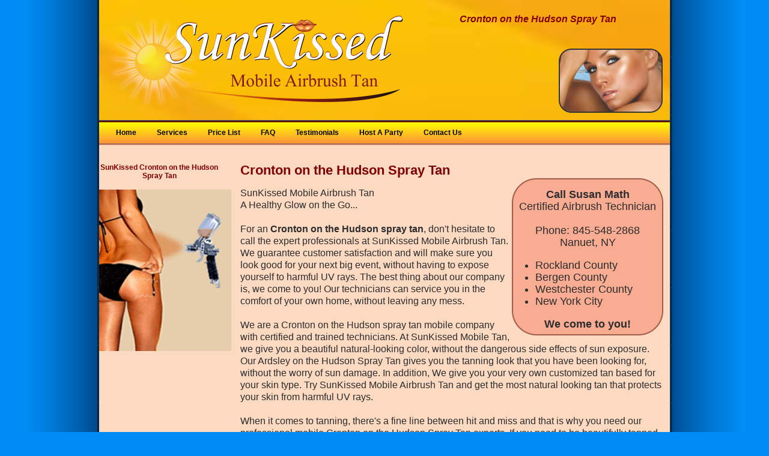

--- FILE ---
content_type: text/html
request_url: http://www.airbrush-mobile-tans.com/spray-tan/cronton-on-the-hudson-spray-tan.html
body_size: 6295
content:
<!DOCTYPE html PUBLIC "-//W3C//DTD XHTML 1.0 Transitional//EN" "http://www.w3.org/TR/xhtml1/DTD/xhtml1-transitional.dtd">
<html xmlns="http://www.w3.org/1999/xhtml">
<!-- #BeginTemplate "../master.dwt" -->
<head>
<!-- #BeginEditable "doctitle" -->
<title>Cronton on the Hudson Spray Tan - SunKissed Mobile Airbrush Tan - 845-548-2868</title>
<meta name="Description" content="Cronton on the Hudson Spray Tan - For an Cronton on the Hudson spray tan, don't hesitate to call the expert professionals at SunKissed Mobile Airbrush Tan." />
<meta name="keywords" content="Cronton on the Hudson Spray Tan" />
<meta name="author" content="www.top-ten-website-marketing.com" />
<meta http-equiv="Content-Language" content="en-us" />
<meta content="text/html; charset=utf-8" http-equiv="Content-Type" />
<style type="text/css" media="print">






<!--
@import url('../css/myprintsheet.css');
-->
</style>
<link href="../css/mystylesheet.css" rel="stylesheet" type="text/css" />
<!-- #EndEditable -->
<script type="text/javascript">

  var _gaq = _gaq || [];
  _gaq.push(['_setAccount', 'UA-22716837-1']);
  _gaq.push(['_trackPageview']);

  (function() {
    var ga = document.createElement('script'); ga.type = 'text/javascript'; ga.async = true;
    ga.src = ('https:' == document.location.protocol ? 'https://ssl' : 'http://www') + '.google-analytics.com/ga.js';
    var s = document.getElementsByTagName('script')[0]; s.parentNode.insertBefore(ga, s);
  })();

</script>
</head>
<body>
<div id="shadow">
<div id="outerWrapper">
  <div id="header">
  <div id="hdky"><h1><!-- #BeginEditable "hdky" -->Cronton on the Hudson Spray Tan<!-- #EndEditable --></h1></div></div>
  <div id="topNavigation">
  <ul class="menu1">
<li><a href="../index.html"><b>Home</b></a></li>
<li><a href="../mobile-tan-services.html"><b>Services</b></a></li>
<li><a href="../price-list.html"><b>Price List</b></a></li>
<li><a href="../mobile-tan-faq.html"><b>FAQ</b></a></li>
<li><a href="../testimonials.php"><b>Testimonials</b></a></li>
<li><a href="../host-party.html"><b>Host A Party</b></a></li>
<li><a href="../contact-sunkissed-mobile-airbrush-tan.php"><b>Contact Us</b></a></li>
</ul></div>
  <div id="contentWrapper">
    <div id="leftColumn1"><!-- #BeginEditable "collh2" -->
		<h2>SunKissed Cronton on the Hudson Spray Tan</h2>
<!-- #EndEditable -->
<p>
<img alt="Sunkissed  Mobile Tans" height="269" src="../images/sunkissed-mobile-tan-1.gif" width="220" />&nbsp;</p>
		<p></p>
	  </div>
    <div id="content">
		<!-- #BeginEditable "conth1" -->
		<h1>Cronton on the Hudson Spray Tan</h1>
		<!-- #EndEditable -->
		<div id="call"><p><strong>Call Susan Math</strong><br />
			Certified Airbrush Technician<br />
			<br />
			Phone: 845-548-2868<br />
			Nanuet, NY <br />
			</p>
			<ul>
				<li>Rockland County</li>
				<li>Bergen County</li>
				<li>Westchester County</li>
				<li>New York City</li>
			</ul>
			<p><strong>We come to you!</strong></p>
		</div>
		<!-- #BeginEditable "cont" -->
		<p>SunKissed Mobile Airbrush Tan<br />
A Healthy Glow on the Go...<br />
<br />
		For an <strong>Cronton on the Hudson spray tan</strong>, don&#39;t hesitate 
		to call the expert professionals at SunKissed Mobile Airbrush Tan. We 
		guarantee customer satisfaction and will make sure you look good for 
		your next big event, without having to expose yourself to harmful UV 
		rays. The best thing about our company is, we come to you! Our 
		technicians can service you in the comfort of your own home, without 
		leaving any mess.<br />
		<br />
		We are a Cronton on the Hudson spray tan mobile company with certified 
		and trained technicians. At SunKissed Mobile Tan, we give you a 
		beautiful natural-looking color, without the dangerous side effects of 
		sun exposure. Our Ardsley on the Hudson Spray Tan gives you the tanning 
		look that you have been looking for, without the worry of sun damage. In 
		addition, We give you your very own customized tan based for your skin 
		type. Try SunKissed Mobile Airbrush Tan and get the most 
		natural looking tan that protects your skin from harmful UV rays. <br />
<br />
		When it comes to tanning, there&#39;s a fine line between hit and miss and 
		that is why you need our professional mobile Cronton on the Hudson Spray Tan experts. 
		If you need to be beautifully tanned in an instant, SunKissed Mobile 
		Airbrush Tan is the answer.
Our tanning solutions contains skin-firming copper technology, caffeine, 
vitamins and even an anti-aging formula that gives you an even natural looking 
		tan that lasts 5 to 10 days. Call SunKissed Mobile Airbrush Tan today 
		for our Contron on the Hudson spray tan service! If you need a natural 
		looking tan quickly, then there is no one better to call than SunKissed 
		Mobile Airbrush Tan<br />
		<br />
		SunKissed Mobile Airbrush Tan is committed to providing top-notch 
		customer service and satisfaction.
		Stop worrying about that “orange” look our custom-made 
solutions are designed to give you the most natural “right off the beach” glow 
without ever stepping foot out into the sun. Our certified Contron on the Hudson 
		spray tan technicians will come directly to your home and provide you 
		with an unbelievable spray tan that is completely organic and natural 
		looking. Our custom made solution can be modified to fit your skin tone, 
		so you can have that perfect bronze tan without the dangers of over 
		exposure to the sun. Call us today to make an appointment! <br />
<br />
Whether it&#39;s for your wedding day, birthday, competition, prom or any other 
event, trust SunKissed Mobile Airbrush Tan to give you the perfect hint of color for 
your special day.</p><!-- #EndEditable --></div>
<!-- #BeginEditable "contlower" -->
<div id="contlower"></div>	 
    <!-- #EndEditable -->
    <br class="clearFloat" /></div>
    <div id="footer"><p><!-- #BeginEditable "foot" --><strong>
		<a href="http://www.airbrush-mobile-tans.com">Cronton on the Hudson Spray Tan</a></strong><!-- #EndEditable --></p>
	  <script language="javascript" type="text/javascript">
var owner = "SunKissed Mobile Airbrush Tan - All Rights Reserved"; 
var today = new Date();
document.write('&copy;'+today.getFullYear()+' '+owner);
//-->
</script></div></div></div>
</body>
<!-- #EndTemplate -->
</html>

--- FILE ---
content_type: text/css
request_url: http://www.airbrush-mobile-tans.com/css/mystylesheet.css
body_size: 5751
content:
html, body, div, span, applet, object, iframe, h1, h2, h3, h4, h5, h6 {
  margin: 0;
  padding: 0;
  border: 0;
  outline: 0;
  font-size: 100%;
}
body {
	background-color: #008CF4;
	line-height: 20px;
	font-size: 16px;
	color: #2c2c2e;
	font-family: Arial, Helvetica, sans-serif;
	text-align: center;
	margin: 0 0 0 0;
	padding: 0 0 0 0;
}
ul {
	text-align: left;
}
h1 {
	line-height: 14px;
	color: #800000;
	font-size: 22px;
	font-weight: bold;
	padding-top: 5px;
	padding-bottom: 5px;
}
h2 {
	line-height: 14px;
	color: #800000;
	font-size: 12px;
	font-weight: bold;
}
a,  a:link {
	color: #800000;
	font-weight: bold;
	text-decoration: none;
}
a:visited {
	color: #800000;
	font-weight: bold;
	text-decoration: none;
}
a:hover {
  color: #b92200;
  text-decoration: underline;
}
a:focus {
	color: #800000;
}
a:active {
	color: #800000;
}
img.floatLeft { 
    float: left; 
    margin: 4px; 
}
img.floatRight {
	float: right;
	margin: 4px;
}
img { 
 border: none;   
 
}
#shadow {
	width: 1200px;
	margin: 0px auto 0px auto;
	background-image: url('../images/bg1200.png');
	background-repeat: repeat-y;
}
p.lft {
	text-align: left;
	padding-top: 10px;
	padding-left: 10px;
	font-style: italic;
}
#outerWrapper {
	background-color: #FCDAC1;
	width: 950px;
	text-align: left;
	margin: 0 auto 0 auto;
}
#header {
	line-height: 15px;
	font-size: 18px;
	font-weight: bold;
	border-bottom: solid 1px #656586;
	background-image: url('../images/sunkissed-mobile-airbrush-tan.png');
	background-repeat: no-repeat;
	width: 950px;
	height: 200px;
}
#hdky h1 {
	width: 350px;
	height: 20px;
	float: right;
	margin-top: 20px;
	font-size: medium;
	font-style: italic;
}
#topNavigation {
	background-color: #FF9933;
	height: 35px;
	border-bottom: solid 1px #a8a2d1;
	border-bottom-style: groove;
	border-bottom-width: medium;
	border-bottom-color: #F7A488;
	border-top-color: #993300;
	border-top-width: medium;
	border-top-style: groove;
	background-image: url('../images/buttona.png');
}
.menu1 {
	padding: 0 0 0 10px;
	margin: 0;
	list-style: none;
	height: 35px;
	background: url('../images/buttona.png');
	position: relative;
	float: left;
}
.menu1 li {float:left;}
.menu1 li a {
	display: block;
	float: left;
	height: 35px;
	line-height: 35px;
	color: #000000;
	text-decoration: none;
	font-size: 12px;
	font-family: arial, verdana, sans-serif;
	font-weight: bold;
	text-align: center;
	padding: 0 0 0 8px;
	cursor: pointer;
}
.menu1 li a b {
	float: left;
	display: block;
	padding: 0 16px 0 10px;
}
.menu1 li.current a {
	background: url('../images/buttona.png');
}
.menu1 li.current a b {
	background: url('../images/buttona.png') no-repeat right top;
}
.menu1 li a:hover {
	color: #000000;
	background: url('../images/buttonb.png');
	font-weight: bold;
}
.menu1 li a:hover b {
	background: url('../images/buttonb.png') no-repeat right top;
}
.menu1 li.current a:hover {
	color: #000000;
	background: url('../images/buttonb.png');
	cursor: default;
}
.menu1 li.current a:hover b {
	background: url('../images/buttonb.png') no-repeat right top;
}
#grand {
	width: 950px;
	height: 200px;
}
#contentWrapper {
	margin-top: 20px;
}
#leftColumn1 {
	float: left;
	width: 200px;
	padding-top: 10px;
	padding-right: 10px;
	padding-bottom: 10px;
	text-align: center;
}
#content {
	padding: 10px 10px 10px 10px;
	margin: 0 0 0 225px;
}
#prices {
	width: 435px;
	float: left;
	padding-top: 10px;
	padding-bottom: 10px;
	border-bottom-color: #FCDAC1;
	border-bottom-style: groove;
	border-bottom-width: medium;
}
#prices1 {
	width: 435px;
	float: left;
	padding-top: 10px;
	padding-bottom: 10px;
	border-bottom-color: #FCDAC1;
	border-bottom-style: groove;
	border-bottom-width: medium;

}
#prices2 {
	width: 435px;
	float: left;
	padding-top: 10px;
	padding-bottom: 10px;
	border-bottom-color: #FCDAC1;
	border-bottom-style: groove;
	border-bottom-width: medium;

}
#prices3 {
	width: 435px;
	float: left;
	padding-top: 10px;
	padding-bottom: 10px;
}
#prices4 {
	width: 435px;
	float: left;
	padding-top: 10px;
	padding-bottom: 10px;

}
#spcr {
	width: 96%;
	border-top-style: groove;
	border-top-width: thick;
	border-top-color: #FCDAC1;
	height: 20px;
	display: block;
	clear: both;
}
#call {
	float: right;
	width: 254px;
	height: 264px;
	text-align: center;
	background-image: url('../images/rad.png');
	background-repeat: no-repeat;
	font-size: 18px;
	
}
#contlower {
	width: 950px;
}
#photo {
	display: block;
	clear: both;
	width: 950px;
}
#photo1 {
	width: 200px;
	float: left;
	padding-right: 20px;
	padding-left: 140px;
}
#photo2 {
	width: 200px;
	float: left;
	padding-right: 20px;
}
#photo3 {
    width: 200px;
	float: left;

}
#photo4 {
    width: 200px;
	float: left;

	
}
#bnnr {
	text-align: center;
	font-weight: bold;
	font-family: verdana, Geneva, Tahoma, sans-serif;
	background-color: #F8AC92;
	width: 950px;
	height: 40px;
	padding-top: 25px;
	display: block;
	clear: both;
}
#sitemap {
	width: 950px;
	padding-top: 10px;
}
#sitemap1 {
	float: left;
	width: 400px;
	padding-left: 25px;
	color: #FF9966;
	height: 285px;
	font-size: 12px;
}
#sitemap1 a:active,#sitemap1 a:focus,#sitemap1 a:hover,#sitemap1 a:visited,#sitemap1 a,#sitemap1 a:link {
	color: #FF9966;
	font-size: 12px;
}
#sitemap2 {
	float: left;
	width: 300px;
	color: #FF9966;
	height: 285px;
	font-size: 12px;
}
#sitemap2 a:active,#sitemap2 a:focus,#sitemap2 a:hover,#sitemap2 a:visited,#sitemap2 a,#sitemap2 a:link {
	color: #FF9966;
	font-size: 12px;
}
 .clearFloat {
  display: block;
  clear: left;
}
#footer {
	background-color: #F8AC92;
	border-top: solid 1px #a8a2d1;
	padding: 10px 10px 10px 10px;
	text-align: center;
	color: #993300;
	border-top-style: groove;
	border-top-width: thick;
	border-top-color: #993300;
	font-size: 10px;
	display: block;
	clear: both;
}


--- FILE ---
content_type: text/css
request_url: http://www.airbrush-mobile-tans.com/css/myprintsheet.css
body_size: 1749
content:
html, body, div, span, applet, object, iframe, h1, h2, h3, h4, h5, h6 {
  margin: 0;
  padding: 0;
  border: 0;
  outline: 0;
  font-size: 100%;
}
body {
  background-color: #463f47;
  line-height: 14px;
  font-size: 11px;
  color: #2c2c2e;
  font-family: Arial, Helvetica, sans-serif;
  text-align: center;
  margin: 0 0 0 0;
  padding: 0 0 0 0;
  
}
h1 {
  line-height: 14px;
  color: #8281d1;
  font-size: 14px;
  font-weight: bold;
}
h2 {
  line-height: 14px;
  color: #8281d1;
  font-size: 12px;
  font-weight: bold;
}
a,  a:link {
  color: #da4d33;
  font-weight: bold;
  text-decoration: none;
}
a:visited {
  color: #5f519e;
  font-weight: bold;
  text-decoration: none;
}
a:hover {
  color: #b92200;
  text-decoration: underline;
}
a:focus {
  color: #b92200;
}
a:active {
  color: #392f69;
}
p.lft  
}
#outerWrapper {
  background-color: #fff;
  width: 950px;
  text-align: left;
  margin: 0 auto 0 auto;
}
#outerWrapper #header {
  background-color: #a8a2d1;
  line-height: 15px;
  font-size: 18px;
  padding: 10px 10px 10px 10px;
  font-weight: bold;
  border-bottom: solid 1px #656586;
}
#outerWrapper #topNavigation {
  background-color: #f4f2fc;
  height: 25px;
  padding: 10px 10px 10px 10px;
  border-bottom: solid 1px #a8a2d1;
}
#outerWrapper #contentWrapper #leftColumn1 {
  background-color: #f4f2fc;
  float: left;
  border-right: solid 1px #a8a2d1;
  width: 200px;
  padding: 10px 10px 10px 10px;
}
#outerWrapper #contentWrapper #content {
  padding: 10px 10px 10px 10px;
  margin: 0 0 0 220px;
}
#outerWrapper #contentWrapper .clearFloat {
  display: block;
  clear: left;
}
#outerWrapper #footer {
	background-color: #f4f2fc;
	border-top: solid 1px #a8a2d1;
	padding: 10px 10px 10px 10px;
	display: block;
	clear: both;
}
